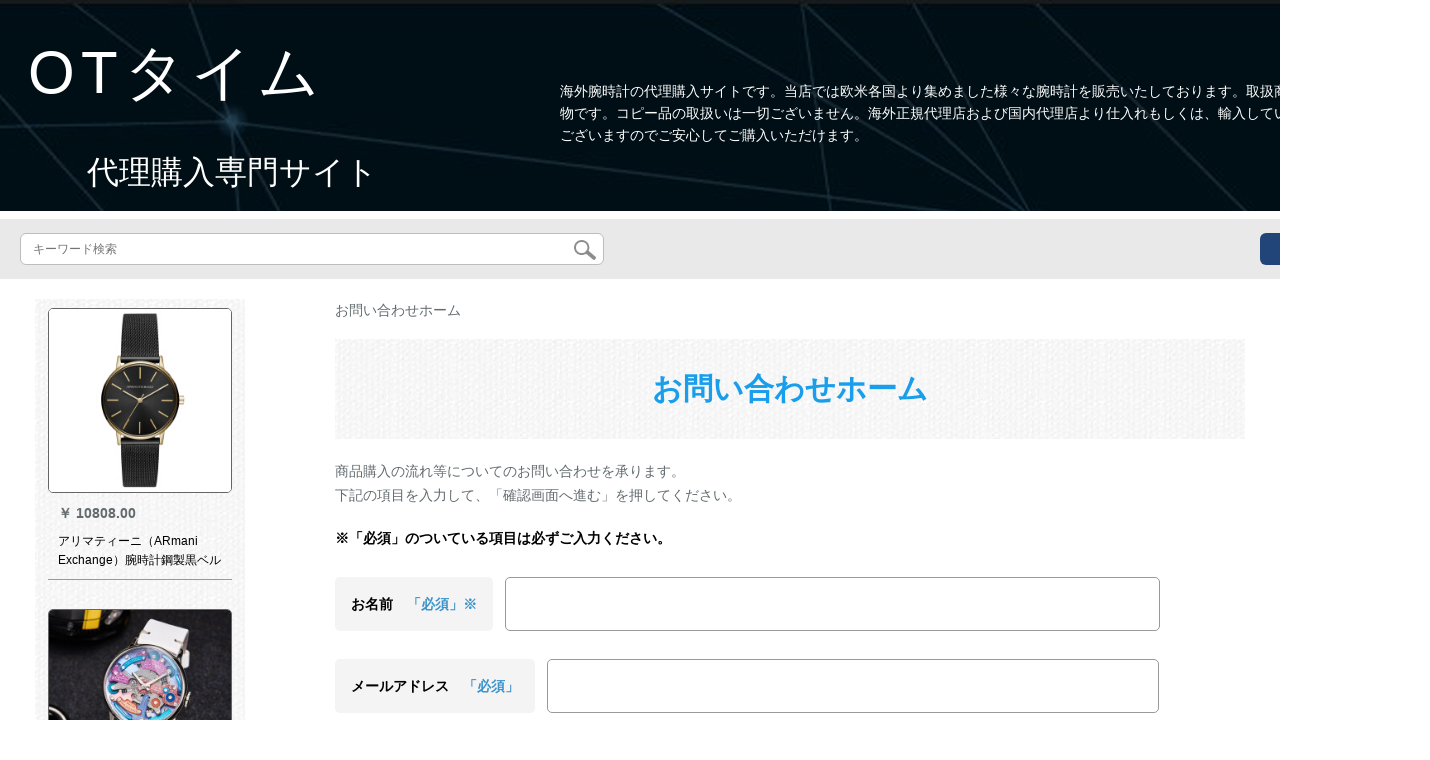

--- FILE ---
content_type: text/html; charset=UTF-8
request_url: https://www.q10shop.com/ask.html?product_id=46186
body_size: 5005
content:
<!DOCTYPE html>
<html lang="jp">
<head>
    <meta charset="utf-8">
    <meta http-equiv="X-UA-Compatible" content="IE=edge">
    <meta name="viewport" content="width=device-width, initial-scale=1.0, maximum-scale=1.0, user-scalable=no">

    <!-- CSRF Token -->
    <meta name="csrf-token" content="jL1HuSD0NHmaeVPVaWlICFPYwef0iTVmwFhH9YTV">

    <title>最高品質の海外腕時計の代行専門店│OTタイム</title>
    <meta name="keywords" content="腕時計、通販、激安、代理">
    <meta name="description" content="海外腕時計の通販ならOTタイム公式サイト。セイコー、シチズン、ハミルトンなど腕時計専門店だからこその豊富な品揃えます。">

    <!-- Styles -->
    <link href="https://www.q10shop.com/css/app.css" rel="stylesheet">
    
    
            <link rel="stylesheet" href="/storage/resources/sabaku007/pc/css/style.css">
<link rel="stylesheet" href="/storage/resources/sabaku007/sp/css/style.css">
        
    </head>
<body>
    <div id="app" class="ask-page">
        
        <div class="header">
            <div class="head-container">
<div class="name">OTタイム</div>
<div class="name2">代理購入専門サイト</div>
<div class="head-desc">海外腕時計の代理購入サイトです。当店では欧米各国より集めました様々な腕時計を販売いたしております。取扱商品は全て本物です。コピー品の取扱いは一切ございません。海外正規代理店および国内代理店より仕入れもしくは、輸入している正規品でございますのでご安心してご購入いただけます。</div>
</div>
        <div class="search-content">
        <form action="https://www.q10shop.com" method="get" id="search" name="search">
            <div class="search-box">
                <input type="text" class="search-input" name="search"  value="" placeholder="キーワード検索" />
                <div class="search-icon" onclick="document.search.submit()">
                    <img src="https://www.q10shop.com/images/search-icon.png" alt="">
                </div>
            </div>
        </form>   
        <a href="https://www.q10shop.com/ask.html?product_id=46186" class="ask">お問い合わせ</a>
    </div>
</div>        
        <div class="container" style="margin-top: 20px">
            
                    </div>

        
        

<div class="w">
<div class="m-aside">
        <div class="aside-bar">
            <ul class="clearfix">
                                    <li>
                        <div class="p-img">
                            <a target="_blank" href="https://www.q10shop.com/detail/13490.html">
                                <img width="160" height="160" src="https://www.q10shop.com/storage/products/p1/201903/28/OREnRdA06kPuMphQfN7c.jpg"
                                    class="err-product">
                            </a>
                        </div>
                        <div class="p-price">
                            <strong>
                                <em>￥ </em>
                                <i class="J-prom-p-5840776">
                                    10808.00
                                </i>
                            </strong>
                        </div>
                        <div class="p-name">
                            <a target="_blank" href="https://www.q10shop.com/detail/13490.html" title="アリマティーニ（ARmani Exchange）腕時計鋼製黒ベルテファ§ンジ・リティズ腕時計AX 548">
                                <em>
                                    アリマティーニ（ARmani Exchange）腕時計鋼製黒ベルテファ§ンジ・リティズ腕時計AX 548
                                </em>
                            </a>
                        </div>
                    </li>
                                    <li>
                        <div class="p-img">
                            <a target="_blank" href="https://www.q10shop.com/detail/13520.html">
                                <img width="160" height="160" src="https://www.q10shop.com/storage/products/p1/201903/28/6vq0mznGtcIXjP8brhqj.jpg"
                                    class="err-product">
                            </a>
                        </div>
                        <div class="p-price">
                            <strong>
                                <em>￥ </em>
                                <i class="J-prom-p-5840776">
                                    27992.00
                                </i>
                            </strong>
                        </div>
                        <div class="p-name">
                            <a target="_blank" href="https://www.q10shop.com/detail/13520.html" title="A-テスク腕時計男腕時計男腕時計男腕時計男腕時計男腕時計男学生男時計ファン入力機のコアララック男腕時計A 1803-白">
                                <em>
                                    A-テスク腕時計男腕時計男腕時計男腕時計男腕時計男腕時計男学生男時計ファン入力機のコアララック男腕時計A 1803-白
                                </em>
                            </a>
                        </div>
                    </li>
                                    <li>
                        <div class="p-img">
                            <a target="_blank" href="https://www.q10shop.com/detail/13573.html">
                                <img width="160" height="160" src="https://www.q10shop.com/storage/products/p1/201903/28/jiTk9Ne9MaSZNSss7bsA.jpg"
                                    class="err-product">
                            </a>
                        </div>
                        <div class="p-price">
                            <strong>
                                <em>￥ </em>
                                <i class="J-prom-p-5840776">
                                    9592.00
                                </i>
                            </strong>
                        </div>
                        <div class="p-name">
                            <a target="_blank" href="https://www.q10shop.com/detail/13573.html" title="アルマテニ（ARMANI）腕時計レジネ·フューチャー·リプロ·リニ質小文字盤針女時計腕時計女AR 1961">
                                <em>
                                    アルマテニ（ARMANI）腕時計レジネ·フューチャー·リプロ·リニ質小文字盤針女時計腕時計女AR 1961
                                </em>
                            </a>
                        </div>
                    </li>
                                    <li>
                        <div class="p-img">
                            <a target="_blank" href="https://www.q10shop.com/detail/13659.html">
                                <img width="160" height="160" src="https://www.q10shop.com/storage/products/p1/201903/28/V0GAweKOxnw1BeeOz7kQ.jpg"
                                    class="err-product">
                            </a>
                        </div>
                        <div class="p-price">
                            <strong>
                                <em>￥ </em>
                                <i class="J-prom-p-5840776">
                                    11112.00
                                </i>
                            </strong>
                        </div>
                        <div class="p-name">
                            <a target="_blank" href="https://www.q10shop.com/detail/13659.html" title="CKカリヴィティル腕時計女MINIMALシリズ简约ファンクレック女時計K 3 M 22 Z女金">
                                <em>
                                    CKカリヴィティル腕時計女MINIMALシリズ简约ファンクレック女時計K 3 M 22 Z女金
                                </em>
                            </a>
                        </div>
                    </li>
                                    <li>
                        <div class="p-img">
                            <a target="_blank" href="https://www.q10shop.com/detail/13703.html">
                                <img width="160" height="160" src="https://www.q10shop.com/storage/products/p1/201903/28/uASDbhddAHoTzdZdIMV0.jpg"
                                    class="err-product">
                            </a>
                        </div>
                        <div class="p-price">
                            <strong>
                                <em>￥ </em>
                                <i class="J-prom-p-5840776">
                                    43640.00
                                </i>
                            </strong>
                        </div>
                        <div class="p-name">
                            <a target="_blank" href="https://www.q10shop.com/detail/13703.html" title="世界のロ—ラ.ワンダのルキ腕时计を购入したという计り立てのバラッドストスト·ファンで上品です。">
                                <em>
                                    世界のロ—ラ.ワンダのルキ腕时计を购入したという计り立てのバラッドストスト·ファンで上品です。
                                </em>
                            </a>
                        </div>
                    </li>
                                    <li>
                        <div class="p-img">
                            <a target="_blank" href="https://www.q10shop.com/detail/13710.html">
                                <img width="160" height="160" src="https://www.q10shop.com/storage/products/p1/201903/28/5sl8HKWgMrMf9446Co4u.jpg"
                                    class="err-product">
                            </a>
                        </div>
                        <div class="p-price">
                            <strong>
                                <em>￥ </em>
                                <i class="J-prom-p-5840776">
                                    10392.00
                                </i>
                            </strong>
                        </div>
                        <div class="p-name">
                            <a target="_blank" href="https://www.q10shop.com/detail/13710.html" title="K 14（Klass e 14）男性用腕時計イタリア・シンプロ・フューク文字盤防水ベルストーク男性用腕時計42 mm文字盤黒辺VO 14 BK 001 M">
                                <em>
                                    K 14（Klass e 14）男性用腕時計イタリア・シンプロ・フューク文字盤防水ベルストーク男性用腕時計42 mm文字盤黒辺VO 14 BK 001 M
                                </em>
                            </a>
                        </div>
                    </li>
                                    <li>
                        <div class="p-img">
                            <a target="_blank" href="https://www.q10shop.com/detail/13806.html">
                                <img width="160" height="160" src="https://www.q10shop.com/storage/products/p1/201903/28/XAzKxvAVeYgI9qYz9vD8.jpg"
                                    class="err-product">
                            </a>
                        </div>
                        <div class="p-price">
                            <strong>
                                <em>￥ </em>
                                <i class="J-prom-p-5840776">
                                    16560.00
                                </i>
                            </strong>
                        </div>
                        <div class="p-name">
                            <a target="_blank" href="https://www.q10shop.com/detail/13806.html" title="新商品のスイスロック腕時計の旗艦女史の男性の表情の仲間表のミニシリズK 3 M 514 B 1は黒の中性の金をします。">
                                <em>
                                    新商品のスイスロック腕時計の旗艦女史の男性の表情の仲間表のミニシリズK 3 M 514 B 1は黒の中性の金をします。
                                </em>
                            </a>
                        </div>
                    </li>
                                    <li>
                        <div class="p-img">
                            <a target="_blank" href="https://www.q10shop.com/detail/14223.html">
                                <img width="160" height="160" src="https://www.q10shop.com/storage/products/p1/201903/29/Urd04Irvd7Q6tNsReUGW.jpg"
                                    class="err-product">
                            </a>
                        </div>
                        <div class="p-price">
                            <strong>
                                <em>￥ </em>
                                <i class="J-prom-p-5840776">
                                    19992.00
                                </i>
                            </strong>
                        </div>
                        <div class="p-name">
                            <a target="_blank" href="https://www.q10shop.com/detail/14223.html" title="【店舗スタ】スイス海士スカー全自動腕時計男性時計シンプでスターリングリングでデビューしました。大文字プレトのモルです。">
                                <em>
                                    【店舗スタ】スイス海士スカー全自動腕時計男性時計シンプでスターリングリングでデビューしました。大文字プレトのモルです。
                                </em>
                            </a>
                        </div>
                    </li>
                                    <li>
                        <div class="p-img">
                            <a target="_blank" href="https://www.q10shop.com/detail/14277.html">
                                <img width="160" height="160" src="https://www.q10shop.com/storage/products/p1/201903/29/FK6HEzRRUc6Pn4QOSQ3b.jpg"
                                    class="err-product">
                            </a>
                        </div>
                        <div class="p-price">
                            <strong>
                                <em>￥ </em>
                                <i class="J-prom-p-5840776">
                                    8960.00
                                </i>
                            </strong>
                        </div>
                        <div class="p-name">
                            <a target="_blank" href="https://www.q10shop.com/detail/14277.html" title="ギリスはAVI-8军表を入力します。日本では戦闘闘技机シリーズの腕时计である男性のモデルファン男性腕时计男性腕时计防水夜光航空クウォークククク">
                                <em>
                                    ギリスはAVI-8军表を入力します。日本では戦闘闘技机シリーズの腕时计である男性のモデルファン男性腕时计男性腕时计防水夜光航空クウォークククク
                                </em>
                            </a>
                        </div>
                    </li>
                                    <li>
                        <div class="p-img">
                            <a target="_blank" href="https://www.q10shop.com/detail/14334.html">
                                <img width="160" height="160" src="https://www.q10shop.com/storage/products/p1/201903/29/XdqCOT0G7Ut5ucQD2ONP.jpg"
                                    class="err-product">
                            </a>
                        </div>
                        <div class="p-price">
                            <strong>
                                <em>￥ </em>
                                <i class="J-prom-p-5840776">
                                    18712.00
                                </i>
                            </strong>
                        </div>
                        <div class="p-name">
                            <a target="_blank" href="https://www.q10shop.com/detail/14334.html" title="スワロフスキー腕時計女子学生星空ins韓国版カジュア女子時計5295320">
                                <em>
                                    スワロフスキー腕時計女子学生星空ins韓国版カジュア女子時計5295320
                                </em>
                            </a>
                        </div>
                    </li>
                                    <li>
                        <div class="p-img">
                            <a target="_blank" href="https://www.q10shop.com/detail/28494.html">
                                <img width="160" height="160" src="https://www.q10shop.com/storage/products/p1/201904/29/boDvvjQHOnxlk8xP5C7V.jpg"
                                    class="err-product">
                            </a>
                        </div>
                        <div class="p-price">
                            <strong>
                                <em>￥ </em>
                                <i class="J-prom-p-5840776">
                                    20720.00
                                </i>
                            </strong>
                        </div>
                        <div class="p-name">
                            <a target="_blank" href="https://www.q10shop.com/detail/28494.html" title="新商品発表表Limira林慕腕時計アメリカ潮牌大文字盤男性腕時計双時区クウォークウォッチ防水5 ATM LM 682-星夜利刃">
                                <em>
                                    新商品発表表Limira林慕腕時計アメリカ潮牌大文字盤男性腕時計双時区クウォークウォッチ防水5 ATM LM 682-星夜利刃
                                </em>
                            </a>
                        </div>
                    </li>
                                    <li>
                        <div class="p-img">
                            <a target="_blank" href="https://www.q10shop.com/detail/147515.html">
                                <img width="160" height="160" src="https://www.q10shop.com/storage/products/p1/202007/06/bgaH6hJMIMCxiwgAUYG5.jpg"
                                    class="err-product">
                            </a>
                        </div>
                        <div class="p-price">
                            <strong>
                                <em>￥ </em>
                                <i class="J-prom-p-5840776">
                                    1342.50
                                </i>
                            </strong>
                        </div>
                        <div class="p-name">
                            <a target="_blank" href="https://www.q10shop.com/detail/147515.html" title="Dickiesの腕时计の男性の金の43 mmの暗い文字盘の黒い辺のベルトの复古する夜光の男性の腕时计の耀红の钢の帯">
                                <em>
                                    Dickiesの腕时计の男性の金の43 mmの暗い文字盘の黒い辺のベルトの复古する夜光の男性の腕时计の耀红の钢の帯
                                </em>
                            </a>
                        </div>
                    </li>
                                    <li>
                        <div class="p-img">
                            <a target="_blank" href="https://www.q10shop.com/detail/155846.html">
                                <img width="160" height="160" src="https://www.q10shop.com/storage/products/p1/202008/03/lpoOoL4GOx4iX04gdiAR.jpg"
                                    class="err-product">
                            </a>
                        </div>
                        <div class="p-price">
                            <strong>
                                <em>￥ </em>
                                <i class="J-prom-p-5840776">
                                    22875.00
                                </i>
                            </strong>
                        </div>
                        <div class="p-name">
                            <a target="_blank" href="https://www.q10shop.com/detail/155846.html" title="アルマアニ腕时计男性机械表全自动透か七夕プレゼフ">
                                <em>
                                    アルマアニ腕时计男性机械表全自动透か七夕プレゼフ
                                </em>
                            </a>
                        </div>
                    </li>
                                    <li>
                        <div class="p-img">
                            <a target="_blank" href="https://www.q10shop.com/detail/158069.html">
                                <img width="160" height="160" src="https://www.q10shop.com/storage/products/p1/202008/17/CAYCrUoVQofEgE1ms4da.jpg"
                                    class="err-product">
                            </a>
                        </div>
                        <div class="p-price">
                            <strong>
                                <em>￥ </em>
                                <i class="J-prom-p-5840776">
                                    28950.00
                                </i>
                            </strong>
                        </div>
                        <div class="p-name">
                            <a target="_blank" href="https://www.q10shop.com/detail/158069.html" title="VRACE/ヴェルサーチク腕時計の個性的なファン潮流防水スベルトカート腕時計VE 810018">
                                <em>
                                    VRACE/ヴェルサーチク腕時計の個性的なファン潮流防水スベルトカート腕時計VE 810018
                                </em>
                            </a>
                        </div>
                    </li>
                                    <li>
                        <div class="p-img">
                            <a target="_blank" href="https://www.q10shop.com/detail/165359.html">
                                <img width="160" height="160" src="https://www.q10shop.com/storage/products/p1/202010/12/qeV3sqJ53lGrxdnbSVgz.jpg"
                                    class="err-product">
                            </a>
                        </div>
                        <div class="p-price">
                            <strong>
                                <em>￥ </em>
                                <i class="J-prom-p-5840776">
                                    21712.50
                                </i>
                            </strong>
                        </div>
                        <div class="p-name">
                            <a target="_blank" href="https://www.q10shop.com/detail/165359.html" title="オーストリアマニニ(Emporo Ammani)満天星腕时计皮质ベル円形クウォーウォーク女性史腕时计AR 11269">
                                <em>
                                    オーストリアマニニ(Emporo Ammani)満天星腕时计皮质ベル円形クウォーウォーク女性史腕时计AR 11269
                                </em>
                            </a>
                        </div>
                    </li>
                                    <li>
                        <div class="p-img">
                            <a target="_blank" href="https://www.q10shop.com/detail/172489.html">
                                <img width="160" height="160" src="https://www.q10shop.com/storage/products/p1/202011/23/2HjdQMaFNuQzuJ66yFE5.jpg"
                                    class="err-product">
                            </a>
                        </div>
                        <div class="p-price">
                            <strong>
                                <em>￥ </em>
                                <i class="J-prom-p-5840776">
                                    8100.00
                                </i>
                            </strong>
                        </div>
                        <div class="p-name">
                            <a target="_blank" href="https://www.q10shop.com/detail/172489.html" title="Lola Rose紫晶时计女性イギリスフフ防水クラウン女性腕时计正品紫水晶天星LR 220粉水晶">
                                <em>
                                    Lola Rose紫晶时计女性イギリスフフ防水クラウン女性腕时计正品紫水晶天星LR 220粉水晶
                                </em>
                            </a>
                        </div>
                    </li>
                                    <li>
                        <div class="p-img">
                            <a target="_blank" href="https://www.q10shop.com/detail/181990.html">
                                <img width="160" height="160" src="https://www.q10shop.com/storage/products/p1/202101/11/2fBWoDfbUQzWCq6df7Mh.jpg"
                                    class="err-product">
                            </a>
                        </div>
                        <div class="p-price">
                            <strong>
                                <em>￥ </em>
                                <i class="J-prom-p-5840776">
                                    2437.50
                                </i>
                            </strong>
                        </div>
                        <div class="p-name">
                            <a target="_blank" href="https://www.q10shop.com/detail/181990.html" title="ロッシ・ニローション【高呷格性能比】启迪シレス男性用腕时计ビズネ男子用腕时计双履歴规格品防水男士クウウォードゴルドスキー718573フレイズ">
                                <em>
                                    ロッシ・ニローション【高呷格性能比】启迪シレス男性用腕时计ビズネ男子用腕时计双履歴规格品防水男士クウウォードゴルドスキー718573フレイズ
                                </em>
                            </a>
                        </div>
                    </li>
                                    <li>
                        <div class="p-img">
                            <a target="_blank" href="https://www.q10shop.com/detail/184278.html">
                                <img width="160" height="160" src="https://www.q10shop.com/storage/products/p1/202102/01/FYURjNqyc9WGqsAbPg3Q.jpg"
                                    class="err-product">
                            </a>
                        </div>
                        <div class="p-price">
                            <strong>
                                <em>￥ </em>
                                <i class="J-prom-p-5840776">
                                    6367.50
                                </i>
                            </strong>
                        </div>
                        <div class="p-name">
                            <a target="_blank" href="https://www.q10shop.com/detail/184278.html" title="ADEXE腕時計女性ins風軽いお荷物沢な女性用腕時計レトロ小方表ブラドン腕時計小緑表新品2066 CC-05（方形盤女子時計25*26 MM）">
                                <em>
                                    ADEXE腕時計女性ins風軽いお荷物沢な女性用腕時計レトロ小方表ブラドン腕時計小緑表新品2066 CC-05（方形盤女子時計25*26 MM）
                                </em>
                            </a>
                        </div>
                    </li>
                            </ul>
        </div>
</div>
<div class="m-main">
    <div class="bread-tag">
        お問い合わせホーム
    </div>
    <div class="title-bg">
        お問い合わせホーム
    </div>
    <p class="desc-ask">
        商品購入の流れ等についてのお問い合わせを承ります。<br>下記の項目を入力して、「確認画面へ進む」を押してください。    </p>
    <p class="warn">※「必須」のついている項目は必ずご入力ください。</p>
    <form action="https://www.q10shop.com/askConfirm.html" method="post" id="form1" name="form1">
        <input type="hidden" name="_token" value="jL1HuSD0NHmaeVPVaWlICFPYwef0iTVmwFhH9YTV">
    <div class="group clear">
       <div class="content clear">
            <p class="ask-title">お名前　<em>「必須」※</em></p>
            <input type="text" class="form-inp1 " name="user_name" id="user_name" value=""> 
       </div>
           </div>
    <div class="group clear">
       <div class="content clear">
            <p class="ask-title">メールアドレス　<em>「必須」</em></p>
            <input type="text" class="form-inp2 " name="email" id="email" value="">
       </div>
           </div>
    <div class="group clear">
       <div class="content clear">
            <p class="ask-title">再度ご入力ください<em>「確認用」</em></p>
            <input type="text" class="form-inp3 " name="email_confirmation" id="re-email" value="">
       </div>
           </div>
    <div class="group clear">
       <div class="content clear">
            <p class="ask-title">お電話番号</p>
            <input type="text" class="form-inp4 " name="tel" id="tel" value="">
       </div>
           </div>
    <div class="group clear">
       <div class="content clear">
            <p class="ask-title">商品番号</p>
            <input type="text" class="form-inp5 " name="product_id" id="product_id" value="46186">
       </div>
           </div>
    <div class="group clear">
       <div class="content clear">
            <p class="ask-title">お問い合わせ種類　<em>「必須」</em></p>
            <select class="form-inp6 " name="type" id="type">
                    <option value="">ご選択してください</option>
                    <option value="商品に関するお問い合わせ" >商品に関するお問い合わせ</option>
                    <option value="サイトに関するお問い合わせ" >サイトに関するお問い合わせ</option>
                    <option value="納期に関するお問い合わせ" >納期に関するお問い合わせ</option>
            </select>
       </div>
           </div>
    <div class="group clear">
       <div class="content clear">
            <p class="ask-title">お問い合わせ内容<em>「必須」</em></p>
            <textarea class="textarea " name="remark" id="remark"></textarea>
       </div>
           </div>
    <div class="form-btn clear">
            
            <div class="qk right" onClick="document.form1.reset();return false;">キャンセル</div>
            <div class="qr right" onClick="document.form1.submit()">確認画面へ進む</div>
    </div>
    </form>
</div>
</div>
<div class="clearfix"></div>
    
        
        <div class="footer clear">
			<div class="footer-container">
<div class="bg-1">OTタイム</div>
<div class="bg-2">
<div class="middle-box">
<div class="name">代理購入専門サイト</div>
<div class="desc">海外腕時計の代理購入サイトです。当店では欧米各国より集めました様々な腕時計を販売いたしております。取扱商品は全て本物です。コピー品の取扱いは一切ございません。海外正規代理店および国内代理店より仕入れもしくは、輸入している正規品でございますのでご安心してご購入いただけます。</div>
<ul class="three-js">
<li><img src="../storage/resources/sabaku007/pc/images/zero1.png" alt="" />高品质</li>
<li><img src="../storage/resources/sabaku007/pc/images/zero2.png" alt="" />高品质</li>
<li><img src="../storage/resources/sabaku007/pc/images/zero2.png" alt="" />高品质</li>
</ul>
<div class="foot-news">&nbsp;</div>
</div>
</div>
<div class="bg-3">
<div class="desc">
<p><img src="../storage/resources/sabaku007/pc/images/heart.png" alt="" />ご利用ガイド</p>
<ul>
<li>1.商品を選択する。</li>
<li>2.お問い合わせファームをご利用。</li>
<li>3.弊社担当より金額と代理費用などを返信する。</li>
<li>4.ご検討の上、届け先をご返信いただき、ご注文完了。</li>
<li>5.支払い方法をご案内する。</li>
<li>6.支払い完了、弊社で商品を用意する。</li>
<li>7.出荷する。</li>
<li>8.商品がお届きます。</li>
</ul>
</div>
</div>
</div>
	</div>
    </div>
    <!-- Scripts -->
    <script src="https://www.q10shop.com/js/app.js"></script>

    
        <script>
        //回到顶部
        $('.top-btn').on('click',function(){
            $('html,body').animate({
                scrollTop:0
            },500);
        })
    </script>
    
    <script defer src="https://static.cloudflareinsights.com/beacon.min.js/vcd15cbe7772f49c399c6a5babf22c1241717689176015" integrity="sha512-ZpsOmlRQV6y907TI0dKBHq9Md29nnaEIPlkf84rnaERnq6zvWvPUqr2ft8M1aS28oN72PdrCzSjY4U6VaAw1EQ==" data-cf-beacon='{"version":"2024.11.0","token":"aa529d8c2c324f77b71be97d20febc73","r":1,"server_timing":{"name":{"cfCacheStatus":true,"cfEdge":true,"cfExtPri":true,"cfL4":true,"cfOrigin":true,"cfSpeedBrain":true},"location_startswith":null}}' crossorigin="anonymous"></script>
</body>
</html>


--- FILE ---
content_type: text/css
request_url: https://www.q10shop.com/storage/resources/sabaku007/pc/css/style.css
body_size: 104
content:
/* header */
.header .head-container{
    width: 1430px;
    height: 211px;
    background: url(../images/header_bg.jpg);
    color: #ffffff;
    overflow: hidden;
}
.header .head-container .name{
    font-size: 60px;
    letter-spacing: 6px;
    margin-top: 25px;
    margin-left: 28px;
}
.header .head-container .name2{
    margin-top: 26px;
    margin-left: 87px;
    font-size: 32px;
}
.header .head-container .head-desc{
    width: 810px;
    float: right;
    margin-top: -118px;
    margin-right: 60px;
}
/* footer */
.footer .footer-container{
width: 1430px;
height: 378px;
overflow: hidden;
color: #ffffff;
}
.footer .footer-container .bg-1{
float: left;
width: 464px;
height: 378px;
background: url(../images/bg1.jpg);
line-height: 378px;
text-align: center;
font-size: 60px;
letter-spacing: 6px;
}
.footer .footer-container .bg-2{
float: left;
width: 582px;
height: 378px;
background: url(../images/bg2.jpg);
}
.footer .footer-container .bg-3{
float: left;
width: 384px;
height: 378px;
background: url(../images/bg3.jpg);
}
.footer .bg-2 .middle-box{
width: 528px;
margin-top: 28px;
margin-left: 28px;
}
.footer .middle-box .name{
font-size: 32px;
}
.footer  .middle-box .desc{
margin: 20px 0;
line-height: 26px;
}
.footer .footer-container .three-js{
margin-bottom: 20px;
overflow: hidden;
}
.footer  .three-js img{
margin-right: 6px;
}
.footer  .three-js li{
float: left;
height: 26px;
}
.footer  .three-js li:not(:first-child){
margin-left: 128px;
}
.footer .footer-container .foot-news{
width: 510px;
height: 56px;
background-color: #434343;
margin: 0 auto;
box-sizing: border-box;
border: 5px solid #ffffff;
}
.footer  .bg-3 .desc{
width: 284px;
margin-top: 30px;
margin-left: 34px;
}
.footer .bg-3 img{
margin-right: 8px;
}
.footer  .bg-3 .desc p{
font-size: 32px;
}
.footer .bg-3 .desc ul{
margin-top: 14px;
line-height: 24px;
}